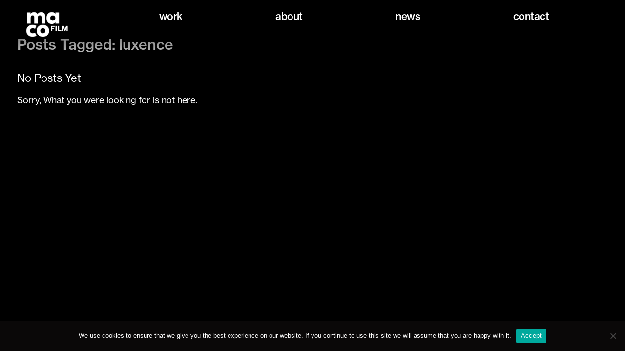

--- FILE ---
content_type: text/css
request_url: https://macofilm.com/wp-content/themes/wordpress-clean-bootstrap/style.css?ver=1.0
body_size: 13399
content:
/*
Theme Name: Oval Design Blank Bootstrap Theme
Theme URI: http://oval-design.co.uk
Description: A simple responsive theme based on the Bootstrap framework. 
Version: 2.0.6
Author: Alex Wilk - Oval Design
Author URI: http://oval-design.co.uk
Tags: black, white, one-column, two-columns, flexible-width, custom-background, custom-colors, custom-menu, full-width-template, theme-options


/* HEADS UP: Everything that you will normally find here can be found in the library/less/wp.less */


#mysticky-wrap{
    margin-bottom: 0px !important;}

/* Navbar */
.navbar-default {
    background-color: rgba(248, 248, 248, 0);
    border-color: rgba(231, 231, 231, 0);}

.navbar-nav {
    float: right;}

.navbar>.container .navbar-brand, .navbar>.container-fluid .navbar-brand {
    margin-left: 0px;
    color: white;}

.navbar-default .navbar-nav>.active>a, .navbar-default .navbar-nav>.active>a:hover, .navbar-default .navbar-nav>.active>a:focus {
    color: white !important;
    background-color: rgba(231, 231, 231, 0);}

.navbar-default .navbar-nav>li>a {
    color: white;
    letter-spacing: -0.5px;
    -webkit-transition: all 0.2s ease-in-out;
    -moz-transition: all 0.2s ease-in-out;
    -o-transition: all 0.2s ease-in-out;
    transition: all 0.2s ease-in-out;
    font-size: 21px;
    padding-top: 4px;
    font-weight: 500;
    text-transform: lowercase;}

.navbar-default .navbar-nav>li>a:hover {
    font-size: 26px;
    color: white;
    padding-left: 10px;
    padding-right: 10px;}

/*contact*/
.navbar-default .navbar-nav>li#menu-item-154>a:hover {
    padding-left: 10px;
    padding-right: 5px;}

/*about*/
.navbar-default .navbar-nav>li#menu-item-153>a:hover {
    padding-left: 10px;
    padding-right: 7px;}

ul#menu-menu-it li>a:hover {
    padding-left: 5px;
    padding-right: 5px;}

/*news it*/
ul#menu-menu-it li#menu-item-158>a:hover {
    padding-left: 11px;
    padding-right: 8px;}

/*contatti*/
ul#menu-menu-it li#menu-item-159>a:hover {
    padding-left: 10px;
    padding-right: 5px;}

/*projetti*/
ul#menu-menu-it li#menu-item-156>a:hover {
    padding-left: 5px;
    padding-right: 10px;}

.navbar-brand>img {
    width: 125px;
    padding-left: 25px;
    margin-top: -5px;
    position: absolute;
	z-index:1000;}

.navbar-brand {
    float: left;
    padding: 0;
    height: auto;}


/*Bootstrap Styles*/

body {
    color:white;
    padding: 35px;
    height: 100%;
    background-color:#000;
    letter-spacing: 0px;
     -webkit-transition: all 0.5s ease-in-out;
    -moz-transition: all 0.5s ease-in-out;
    -o-transition: all 0.5s ease-in-out;
    transition: all 0.5s ease-in-out;
    max-width: 100%;
    margin: 0 auto;
    padding-bottom: 0px;
    font-family: neue-haas-grotesk-text, sans-serif;
    font-weight: 400;
    font-style: normal;}

a{cursor: url('https://macofilm.com/wp-content/uploads/2020/04/maco_cursor_25px.png'), crosshair;}

html{
    height: 100%; }
    
#holder{
    min-height: 100%;
    padding-bottom: 140px;    /* height of footer */
    position:relative;}

footer{
    height: 40px; 
    width:100%;
    position: absolute;
    left: 0;
    bottom: 0; }

.container {
    width: 100%;
    padding: 0px;}

.row {
    margin: 0px;}

#content {
    padding: 0px;}

p{
    font-size: 18px;
    font-weight: 400;
    text-align: left;
    line-height: 1.5;
    margin-bottom: 20px;
    margin-top: 20px;}

.single p{
     font-size: 16px;}

.page-content img{
    margin-bottom: 40px;
    width:100%;}

.page-content{
    max-width: 650px;
    margin: 0 auto;
    margin-top: 100px;
    position: relative;
    padding: 0px;
    text-align:center;}

.project-content{
    max-width: 100%;
    margin: 0 auto;
    margin-top: 45px;}

.single .project-content{
    padding-left: 35px !important;
    padding-right: 35px !important;}

.page-template-page-news .page-content {
    max-width: 100%;
    margin-top: 125px;
    padding-left: 35px !important;
    padding-right: 35px !important;}

h1{
    margin-top: 0px;
    color: white;
    font-size: 22px;
    font-weight: 400;
    text-align: left;
    margin-bottom: 20px;}

h2{
    text-align: left;
    margin-top: 20px;}

a {
    color: inherit;
    text-decoration: none;}

a:hover, a:focus {
    color: inherit;
    text-decoration: none;}

.col-xs-1, .col-sm-1, .col-md-1, .col-lg-1, .col-xs-2, .col-sm-2, .col-md-2, .col-lg-2, .col-xs-3, .col-sm-3, .col-md-3, .col-lg-3, .col-xs-4, .col-sm-4, .col-md-4, .col-lg-4, .col-xs-5, .col-sm-5, .col-md-5, .col-lg-5, .col-xs-6, .col-sm-6, .col-md-6, .col-lg-6, .col-xs-7, .col-sm-7, .col-md-7, .col-lg-7, .col-xs-8, .col-sm-8, .col-md-8, .col-lg-8, .col-xs-9, .col-sm-9, .col-md-9, .col-lg-9, .col-xs-10, .col-sm-10, .col-md-10, .col-lg-10, .col-xs-11, .col-sm-11, .col-md-11, .col-lg-11, .col-xs-12, .col-sm-12, .col-md-12, .col-lg-12 {
    padding-left: 0;
    padding-right: 0;
    -webkit-transition: all 0.5s ease-in-out;
    -moz-transition: all 0.5s ease-in-out;
    -o-transition: all 0.5s ease-in-out;
    transition: all 0.5s ease-in-out;}

.project-box img{
    width:100%;}

.project-box{
    position:relative;}

.home-project-content{
    margin-left:0px;
    margin-right:0px;
	margin-top:-35px;}

.home-project-content .col-sm-6{
     padding: 2.5px;}

.grey-tint{
    height: 100%;
    width: 100%;
    position: absolute;
    background-color:#999797;
    display: none;}

.project-box p{
    color: #e2ff3d;
    position: absolute;
    top: 50%;
    left: 50%;
    height: 30%;
    width: 50%;
    margin: -5% 0 0 -25%;
    text-align: center;
    font-size: 35px;
    font-weight: 100;
    line-height: 40px;
    display: none;}

#mysticky-nav .myfixed{
    height: 180px;
    padding-top: 15px;}

#mysticky-nav.wrapfixed{
    background-color: rgb(0, 0, 0);
    background: linear-gradient(rgba(0,0,0,1), rgba(0,0,0,.0));}

.navbar-center {
    position: absolute;
    width: 100%;
    display: flex;
    justify-content: space-between;
    padding-left: 130px;}

.navbar-fixed-top{
    height: 150px;
    padding: 20px;
    background: linear-gradient(rgb(0, 0, 0), rgba(0, 0, 0, 0)) !important;
    border-bottom: 0px;}

#to_top_scrollup {
    right: 60px !important;
    bottom: 90px !important;}

.overlay{
    opacity:0;
    -webkit-transition: all 0.5s ease-in-out;
    -moz-transition: all 0.5s ease-in-out;
    -o-transition: all 0.5s ease-in-out;
    transition: all 0.5s ease-in-out;}

.overlay:hover{
    opacity:1;}

.project-post-content{
    width: 100%;
    max-width: 600px;}

p.left{
    position:absolute;
    font-size:8px;
    opacity:0.7;    
    margin-bottom: 0px;
    margin-top: 15px;}

p.right{
    position:absolute;
    right:0px;
    font-size:8px;
    opacity:0.7;
    margin-bottom: 0px;
    margin-top: 5px;}

p.footertext{
    text-align: center;
    margin-bottom: 0px;
    margin-top: 0px;
    font-size: 11.6px}

.translate ul{
    font-size: 18px;
    padding-left: 0px;}

.translate li{
    display:inline-block;
    list-style-type:none;}

.nav>li.lang-item{
    display: none;}

.timeline-Widget{
    background-color: rgba(255, 255, 255, 0) !important;
}
.timeline-Header-title {
    color: white !important;
}
.timeline-Body{
    color: white !important;
}
.timeline-Body a{
 color:#e2ff3d !important;
}
.timeline-Header a{
 color:#e2ff3d !important;
}

.page-template-page-news .col-sm-6{
    padding:20px;}

h3{
    text-align: left;
    font-size: 14px;
    margin-top: -10px;}

.lightwidget__caption {
    color: white !important;
    font-family: 'avenir' !important;
    font-weight: bold !important;
    font-size: 12px;
    line-height: 16px;
    overflow: hidden;
    padding: 10px !important;}

.twitter{
    width: 50px;
    display: none;}

.instagram{
    width: 41px;
    margin-top:3px;}

.vimeo{
    width: 30px;}

.facebook{
    margin-right: -4px;
    width: 40px;}

.social-media{
    margin-bottom: 25px;
    text-align: right;
    display: inline-block;
    z-index: 1;
    bottom: 0;
    position: absolute;
    margin-right: 0px;
    right: 0;}

.widget {
    margin-bottom: 0px;}

.translate {
    width: 80px;
    left: 0;
    bottom: 0;
    margin-bottom: 0px;}

.myfixed .translate{
    margin-top: 0px;}

.navbar-default .navbar-toggle {
    border-color: rgba(221, 221, 221, 0);}

.navbar-toggle .icon-bar {
    display: block;
    width: 26px;
    height: 2px;
    border-radius: 1px;}

.navbar-toggle {
    position: relative;
    float: right;
    margin-right: 0px;
    padding: 0px;
    margin-top: 8px;
    margin-bottom: 8px;
    background-color: transparent !important;
    background-image: none;
    border: 1px solid transparent;
    border-radius: 2px;}

.navbar-default .navbar-toggle .icon-bar {
    background-color: #FFF;}

.navbar-default .navbar-collapse, .navbar-default .navbar-form {
    border-color: rgba(231, 231, 231, 0);
    border: 0px;}

.navbar-collapse {
    overflow-x: visible;
    padding-right: 15px;
    padding-left: 15px;
    border-top: 1px solid transparent;
    box-shadow: inset 0 0px 0 rgba(255,255,255,0.1);
    -webkit-overflow-scrolling: touch;}

.nav>li {
    position: relative;
    display: block;
    float: left;}

.embed-container {
    position: relative;
    padding-bottom: 56.25%;
    margin-bottom: 30px;
    height: 0;
    overflow: visible;
    max-width: 100%;
    height: 100%;}

.embed-container iframe, .embed-container object, .embed-container embed {
    position: absolute;
    top: 0;
    width: 100%;
    height: 100%;}

.single .navbar-default{
    height: 100px;
    z-index: 1000;
    background: linear-gradient(rgba(0,0,0,1), rgba(0,0,0,.0));
    border: 0px;}

.translate-container{
    display: block;
    z-index: 10000;
    right: 0;
    position: fixed;
    left: 70px;
    bottom: 10px;
	max-width:80px;}

.single .translate-container{
    position: absolute;
    left: 35px;}

.single .social-media {
    position: absolute;
    margin-right: 5px;}

#cmplz-document table tbody>tr:nth-child(odd)>td, #cmplz-document table tbody>tr:nth-child(even)>td{
	background-color:transparent;}

#cn-accept-cookie{
	font-weight:700;}

@media all and (max-width: 767px){   
    .single .project-content{
    padding-left: 0px !important;
    padding-right: 0px !important;}
    
    .single{
    padding-left: 0px !important;
    padding-right: 0px !important;}
    
    .project-post-content {
    padding-left: 30px;
    padding-right: 30px;}

    
    .page-template-page-news .page-content {
    padding-left: 0px !important;
    padding-right: 0px !important;
    margin-top: 100px;}
    
    .single .project-content {
    padding-left: 0px !important;
    padding-right: 0px !important;}
    
    .nav>li.lang-item{
    display: inline-block;}
    
    .single p{
    font-size: 15px;
    text-align: left;}
    
    p{
    text-align: left;}
    
    .navbar-brand>img {
    width: 80px;
    padding-left: 0px;}
    
    .translate-container{
    display: none;}
    
    .header-en .navbar-center {
    transform: initial;
    text-align: center;}
    
    .home-project-content{
    margin-top: 0px;
    margin-left: -5px;
    margin-right: -5px;}
    
    body.home{
    padding: 2px;}
    
    .body{
    padding-left: 17px;
    padding-right: 17px;}
    
    .container>.navbar-header, .container-fluid>.navbar-header, .container>.navbar-collapse, .container-fluid>.navbar-collapse {
    margin-right: 0px;
    margin-left: 0px;
    height: 50px;
	-webkit-transition: all 0.5s ease-in-out;
    -moz-transition: all 0.5s ease-in-out;
    -o-transition: all 0.5s ease-in-out;
    transition: all 0.5s ease-in-out;
    overflow: hidden;}
    
    /*.gradient{
    background-color: black;
    -webkit-transition: all 0.91s ease !important;
    -moz-transition: all 0.91s ease !important;
    -o-transition: all 0.91s ease !important;
    transition: all 0.91s ease !important;}*/
    
    .navbar-default .navbar-toggle {
    margin-right: 25px;
    margin-top: 20px;
    z-index: 100;}
    
    .navbar-fixed-top .navbar-collapse, .navbar-fixed-bottom .navbar-collapse {
    display: inline-block;
    width: 100%;
    position: relative;
    background-color: black;
    padding-bottom: 30px;
    background: linear-gradient(rgb(0, 0, 0), rgba(0, 0, 0, 0.18)) !important;
    display: none;}
    
    .navbar-fixed-top .in{
    max-height: 100vh;
    height: 100vh;
    display: block;
    margin-top: -50px;
    padding-top: 80px;}
    
    .nav>li {
    position: relative;
    display: block;
    float: none;
    text-align: center;}
    
    .navbar-center {
    position: relative;
    max-width: 100%;
    width: 100%;
    margin-left: 0;
    display: inline-block;
    left: auto;
    transform: initial;
    float: none;
	padding-left: 0px;
    text-align: center;}
	
    #mysticky-nav .myfixed{
    padding-top: 0px;}
    
    .navbar-brand>img{
    margin-left: 10px;
    margin-top: 10px;}
    
    #mysticky-nav .myfixed .navbar-header{
    padding-top: 0px;
    height: 10px;}
    
    .navbar-default .navbar-nav>li>a {
    -webkit-transition: none;
    -moz-transition: none;
    -o-transition: none;
    transition: none;
    font-size: 20px;
    padding-left: 0px;
    padding-right: 0px;}
    
    .navbar-default .navbar-nav>li>a:hover {
    font-size: 20px;
    padding-left: 0px !important;
    padding-right: 0px !important;}
    
    .navbar-nav>li>a {
    padding-top: 15px;
    padding-bottom: 25px;}
    
    .navbar-fixed-top {
    background: initial;
    background-color: initial;
    padding-right: 0px;
    padding-left: 0px;
    padding-top: 0px;
    height: 50px;
    padding-bottom: 0px;
    margin-bottom: 0px;}
    
    h1{
    font-size: 20px;}
    
    
}